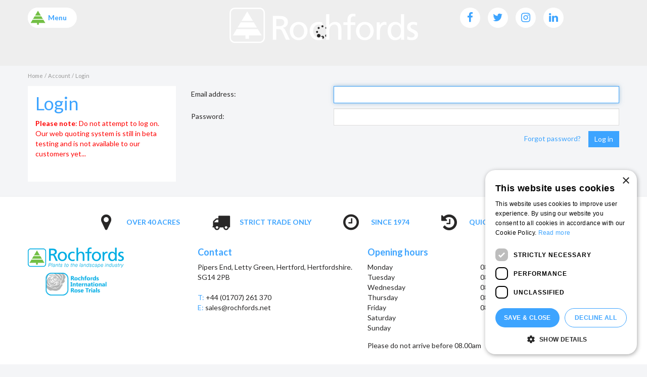

--- FILE ---
content_type: application/javascript; charset=utf-8
request_url: https://www.rochfords.net/website/functions.36.js
body_size: 560
content:
$(document).ready( function() {
	
	var docScroll = 0;
	
	$(document).scroll( function() {
		docScroll = $(document).scrollTop();
		if (docScroll > 0) {
			$('.placeholder-content_top').addClass('smallHeader');
		} else {
			$('.placeholder-content_top').removeClass('smallHeader');
		}
	});
	
	$('.menu_main > .in > ul').hover( function() {
		$(this).toggleClass('openMenu');
	});
	
	$('.frontpage .menu_main a').on('click', function() {
		$('.menu_main li').removeClass('active');
		$(this).parent().parent().addClass('active');
	});
	
	$('.frontpage .menu_main #item_1 a').on('click', function(e) {
		e.preventDefault();
		$('html,body').animate({'scrollTop':0});
	});
	
	// $('.frontpage .menu_main #item_2 a').click( function(e) {
	// 	e.preventDefault();
	// 	var newsOff = $('.block_type_newsitems').offset().top - 55;
	// 	$('html,body').animate({'scrollTop':newsOff});
	// });
	
	$('.frontpage .menu_main #item_6 a').on('click', function(e) {
		e.preventDefault();
		var photoOff = $('.block_type_photoalbum_overview').offset().top - 55;
		$('html,body').animate({'scrollTop':photoOff});
	});
	
	/*$('.frontpage .menu_main #item_8 a').click( function(e) {
		e.preventDefault();
		var locaOff = $('.home_about').offset().top - 55;
		$('html,body').animate({'scrollTop':locaOff});
	});*/
	
	$('.frontpage .menu_main #item_14 a').on('click', function(e) {
		e.preventDefault();
	});
	
	$('.frontpage .menu_main #item_15 a').on('click', function(e) {
		e.preventDefault();
		var aboutOff = $('.home_about').offset().top - 55;
		$('html,body').animate({'scrollTop':aboutOff});
	});
	
	$('.block_type_search_box_2 .in').append('<div id="closeSrc"></div>');
	
	$('.menu_main #item_16 a, #closeSrc, .fa-search').on('click', function(e) {
		e.preventDefault();
		$('.block_type_search_box_2').toggleClass('srcOpen');
	});
	
	$('.block_type_login_box .block-content').append('<div id="closeLog" class="fa fa-remove"></div>');
	
	$('.header_login a').on('click', function(e) {
		e.preventDefault();
		if($('.block_type_login_box').hasClass('loggedin')) {
			window.location.href = window.location.protocol + "//" + window.location.host + "/customer-environment";
		} else {
			$('.block_type_login_box').show();
			$('html,body,#body_content').addClass('noScroll');
		}
	});
	
	$('#closeLog').on('click', function(e) {
		e.preventDefault();
		$('.block_type_login_box').hide();
		$('html,body,#body_content').removeClass('noScroll');
	});
	
	if(typeof $.scrollTo !== 'undefined'){
    	$.extend($.scrollTo.defaults, {
     		offset: {top:-80}
    	});
	}
	
	$('.resp_menu a').on('click', function(e) {
		e.preventDefault();
		$('#custom-toolbar').addClass('openMenu');
		$('#custom-toolbar').removeClass('closeMenu');
		$('html, body, #body_content').addClass('noScroll');
	});
	
});

$(window).on('load', function() {
	var getCircleWidth = $('.home_circle .block-image').width();
	
	$('.home_circle').attr('style','margin-top: -'+getCircleWidth/3+'px !important;');
	$('.home_circle .block-image').height(getCircleWidth);
	
	$('#custom-toolbar').on('click', function() {
		$('#custom-toolbar').removeClass('openMenu');
		$('#custom-toolbar').addClass('closeMenu');
		$('html, body, #body_content').removeClass('noScroll');
	});
	
	$('.block_type_navigation').on('click', function(e) {
		e.stopPropagation();
	});
});